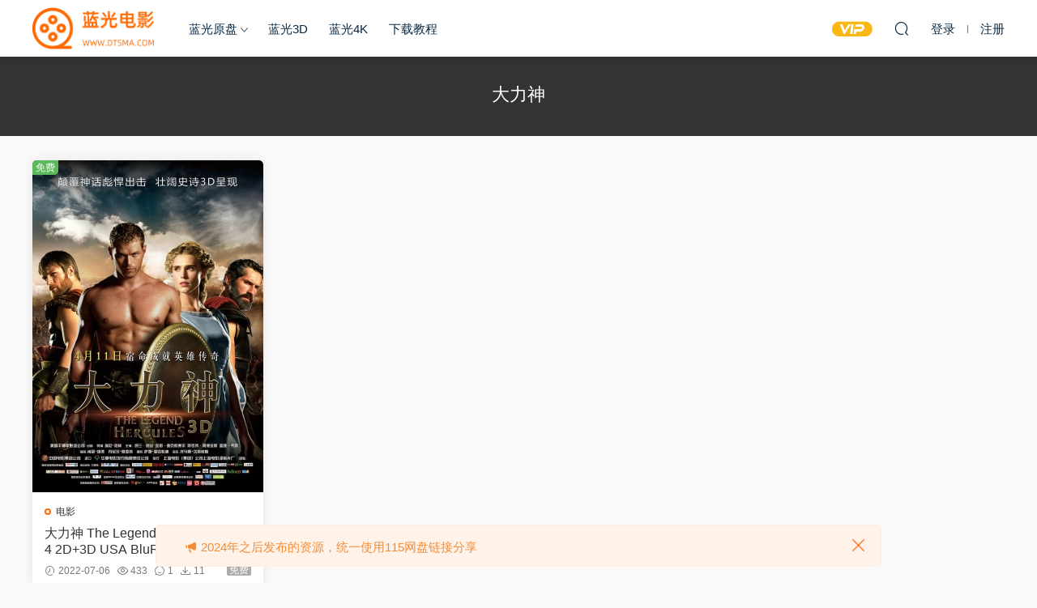

--- FILE ---
content_type: text/html; charset=UTF-8
request_url: https://www.dtsma.com/tag/719
body_size: 6797
content:
<!DOCTYPE HTML>
<html lang="zh-Hans">
<head>
  <meta charset="UTF-8">
  <meta http-equiv="X-UA-Compatible" content="IE=edge,chrome=1">
  <meta name="viewport" content="width=device-width,minimum-scale=1.0,maximum-scale=1.0,user-scalable=no"/>
  <meta name="apple-mobile-web-app-title" content="蓝光电影网">
  <meta http-equiv="Cache-Control" content="no-siteapp">
    <title>大力神 - 蓝光电影网</title>
  <meta name="keywords" content="大力神">
  <meta name="description" content="">
    <link rel="shortcut icon" href="https://www.dtsma.com/wp-content/uploads/2022/06/tubiao.png">
  <meta name='robots' content='max-image-preview:large' />
<link rel='dns-prefetch' href='//www.dtsma.com' />
<style id='wp-img-auto-sizes-contain-inline-css' type='text/css'>
img:is([sizes=auto i],[sizes^="auto," i]){contain-intrinsic-size:3000px 1500px}
/*# sourceURL=wp-img-auto-sizes-contain-inline-css */
</style>
<style id='classic-theme-styles-inline-css' type='text/css'>
/*! This file is auto-generated */
.wp-block-button__link{color:#fff;background-color:#32373c;border-radius:9999px;box-shadow:none;text-decoration:none;padding:calc(.667em + 2px) calc(1.333em + 2px);font-size:1.125em}.wp-block-file__button{background:#32373c;color:#fff;text-decoration:none}
/*# sourceURL=/wp-includes/css/classic-themes.min.css */
</style>
<link rel='stylesheet' id='mycred-front-css' href='https://www.dtsma.com/wp-content/plugins/mycred/assets/css/mycred-front.css?ver=2.9.5' type='text/css' media='all' />
<link rel='stylesheet' id='mycred-social-share-icons-css' href='https://www.dtsma.com/wp-content/plugins/mycred/assets/css/mycred-social-icons.css?ver=2.9.5' type='text/css' media='all' />
<link rel='stylesheet' id='mycred-social-share-style-css' href='https://www.dtsma.com/wp-content/plugins/mycred/assets/css/mycred-social-share.css?ver=2.9.5' type='text/css' media='all' />
<link rel='stylesheet' id='modown-font-css' href='https://www.dtsma.com/wp-content/themes/modown/static/css/fonts.css?ver=9.3' type='text/css' media='screen' />
<link rel='stylesheet' id='modown-base-css' href='https://www.dtsma.com/wp-content/themes/modown/static/css/base.css?ver=9.3' type='text/css' media='screen' />
<script type="text/javascript" src="https://www.dtsma.com/wp-includes/js/jquery/jquery.min.js?ver=3.7.1" id="jquery-core-js"></script>
<script type="text/javascript" src="https://www.dtsma.com/wp-includes/js/jquery/jquery-migrate.min.js?ver=3.4.1" id="jquery-migrate-js"></script>
<script type="text/javascript" src="https://www.dtsma.com/wp-content/plugins/mycred/addons/badges/assets/js/front.js?ver=1.3" id="mycred-badge-front-js"></script>
<link rel="https://api.w.org/" href="https://www.dtsma.com/wp-json/" /><link rel="alternate" title="JSON" type="application/json" href="https://www.dtsma.com/wp-json/wp/v2/tags/719" /><style id="erphpdown-custom"></style>
<link rel="icon" href="https://www.dtsma.com/wp-content/uploads/2022/06/cropped-tubiao-32x32.png" sizes="32x32" />
<link rel="icon" href="https://www.dtsma.com/wp-content/uploads/2022/06/cropped-tubiao-192x192.png" sizes="192x192" />
<link rel="apple-touch-icon" href="https://www.dtsma.com/wp-content/uploads/2022/06/cropped-tubiao-180x180.png" />
<meta name="msapplication-TileImage" content="https://www.dtsma.com/wp-content/uploads/2022/06/cropped-tubiao-270x270.png" />
    <script>var $ = jQuery;</script>
  <style>
  :root{--theme-color: #ff6a00;--theme-color2: #ff6a00;--theme-radius: 5px;}    .grids .grid .img{height: 410px;}
    .widget-postlist .hasimg li{padding-left: calc(43.792682926829px + 10px);}
    .widget-postlist .hasimg li .img{width:43.792682926829px;}
    @media (max-width: 1230px){
      .grids .grid .img{height: 334.47368421053px;}
    }
    @media (max-width: 1024px){
      .grids .grid .img{height: 410px;}
    }
    @media (max-width: 925px){
      .grids .grid .img{height: 334.47368421053px;}
    }
    @media (max-width: 768px){
      .grids .grid .img{height: 410px;}
    }
    @media (max-width: 620px){
      .grids .grid .img{height: 334.47368421053px;}
    }
    @media (max-width: 480px){
      .grids .grid .img{height: 258.94736842105px;}
    }
        .nav-main > li, .nav-main > li > a, .nav-right a{color:#062743;}
    body.night .nav-main > li, body.night .nav-main > li > a, body.night .nav-right a{color:#999;}
    @media (max-width: 768px){
      .nav-right .nav-button a {color: #062743;}
    }
      .banner{height: 600px;}
      .container{max-width:1505px;}
        .single .main .container, .single-content > .erphpdown-box.fixed .erphpdown-con{max-width:1505px;}
            .slider-left{max-width: 1200px;}
    @media (max-width:1535px){
      .modown-ad .item:nth-child(5){display: none;}
      .slider-right2{width: 285px;}
      .slider-right2 .item2{display: none;}
      .slider-left{max-width: 895px;}
    }

        .grids .grid h3 a{height: 40px;-webkit-line-clamp:2;}
    .grids .audio .title{line-height: 25px;}
      .erphpdown-box, .erphpdown, .article-content .erphpdown-content-vip{background: transparent !important;border: 2px dashed var(--theme-color);}
    .erphpdown-box .erphpdown-title{display: inline-block;}
  .logo{width:150px;}@media (max-width: 1024px){.logo, .logo a {width: 120px;height: 60px;}}@media (max-width: 768px){}@media (max-width:480px){}.grids .grid h3 a{    word-break: break-all;}
@media (max-width: 768px){
.article-title {word-break: break-all;}
}
.article-title {word-break: break-all;}
</style><style id='wp-block-archives-inline-css' type='text/css'>
.wp-block-archives{box-sizing:border-box}.wp-block-archives-dropdown label{display:block}
/*# sourceURL=https://www.dtsma.com/wp-includes/blocks/archives/style.min.css */
</style>
<style id='wp-block-categories-inline-css' type='text/css'>
.wp-block-categories{box-sizing:border-box}.wp-block-categories.alignleft{margin-right:2em}.wp-block-categories.alignright{margin-left:2em}.wp-block-categories.wp-block-categories-dropdown.aligncenter{text-align:center}.wp-block-categories .wp-block-categories__label{display:block;width:100%}
/*# sourceURL=https://www.dtsma.com/wp-includes/blocks/categories/style.min.css */
</style>
<style id='wp-block-heading-inline-css' type='text/css'>
h1:where(.wp-block-heading).has-background,h2:where(.wp-block-heading).has-background,h3:where(.wp-block-heading).has-background,h4:where(.wp-block-heading).has-background,h5:where(.wp-block-heading).has-background,h6:where(.wp-block-heading).has-background{padding:1.25em 2.375em}h1.has-text-align-left[style*=writing-mode]:where([style*=vertical-lr]),h1.has-text-align-right[style*=writing-mode]:where([style*=vertical-rl]),h2.has-text-align-left[style*=writing-mode]:where([style*=vertical-lr]),h2.has-text-align-right[style*=writing-mode]:where([style*=vertical-rl]),h3.has-text-align-left[style*=writing-mode]:where([style*=vertical-lr]),h3.has-text-align-right[style*=writing-mode]:where([style*=vertical-rl]),h4.has-text-align-left[style*=writing-mode]:where([style*=vertical-lr]),h4.has-text-align-right[style*=writing-mode]:where([style*=vertical-rl]),h5.has-text-align-left[style*=writing-mode]:where([style*=vertical-lr]),h5.has-text-align-right[style*=writing-mode]:where([style*=vertical-rl]),h6.has-text-align-left[style*=writing-mode]:where([style*=vertical-lr]),h6.has-text-align-right[style*=writing-mode]:where([style*=vertical-rl]){rotate:180deg}
/*# sourceURL=https://www.dtsma.com/wp-includes/blocks/heading/style.min.css */
</style>
<style id='wp-block-group-inline-css' type='text/css'>
.wp-block-group{box-sizing:border-box}:where(.wp-block-group.wp-block-group-is-layout-constrained){position:relative}
/*# sourceURL=https://www.dtsma.com/wp-includes/blocks/group/style.min.css */
</style>
<style id='global-styles-inline-css' type='text/css'>
:root{--wp--preset--aspect-ratio--square: 1;--wp--preset--aspect-ratio--4-3: 4/3;--wp--preset--aspect-ratio--3-4: 3/4;--wp--preset--aspect-ratio--3-2: 3/2;--wp--preset--aspect-ratio--2-3: 2/3;--wp--preset--aspect-ratio--16-9: 16/9;--wp--preset--aspect-ratio--9-16: 9/16;--wp--preset--color--black: #000000;--wp--preset--color--cyan-bluish-gray: #abb8c3;--wp--preset--color--white: #ffffff;--wp--preset--color--pale-pink: #f78da7;--wp--preset--color--vivid-red: #cf2e2e;--wp--preset--color--luminous-vivid-orange: #ff6900;--wp--preset--color--luminous-vivid-amber: #fcb900;--wp--preset--color--light-green-cyan: #7bdcb5;--wp--preset--color--vivid-green-cyan: #00d084;--wp--preset--color--pale-cyan-blue: #8ed1fc;--wp--preset--color--vivid-cyan-blue: #0693e3;--wp--preset--color--vivid-purple: #9b51e0;--wp--preset--gradient--vivid-cyan-blue-to-vivid-purple: linear-gradient(135deg,rgb(6,147,227) 0%,rgb(155,81,224) 100%);--wp--preset--gradient--light-green-cyan-to-vivid-green-cyan: linear-gradient(135deg,rgb(122,220,180) 0%,rgb(0,208,130) 100%);--wp--preset--gradient--luminous-vivid-amber-to-luminous-vivid-orange: linear-gradient(135deg,rgb(252,185,0) 0%,rgb(255,105,0) 100%);--wp--preset--gradient--luminous-vivid-orange-to-vivid-red: linear-gradient(135deg,rgb(255,105,0) 0%,rgb(207,46,46) 100%);--wp--preset--gradient--very-light-gray-to-cyan-bluish-gray: linear-gradient(135deg,rgb(238,238,238) 0%,rgb(169,184,195) 100%);--wp--preset--gradient--cool-to-warm-spectrum: linear-gradient(135deg,rgb(74,234,220) 0%,rgb(151,120,209) 20%,rgb(207,42,186) 40%,rgb(238,44,130) 60%,rgb(251,105,98) 80%,rgb(254,248,76) 100%);--wp--preset--gradient--blush-light-purple: linear-gradient(135deg,rgb(255,206,236) 0%,rgb(152,150,240) 100%);--wp--preset--gradient--blush-bordeaux: linear-gradient(135deg,rgb(254,205,165) 0%,rgb(254,45,45) 50%,rgb(107,0,62) 100%);--wp--preset--gradient--luminous-dusk: linear-gradient(135deg,rgb(255,203,112) 0%,rgb(199,81,192) 50%,rgb(65,88,208) 100%);--wp--preset--gradient--pale-ocean: linear-gradient(135deg,rgb(255,245,203) 0%,rgb(182,227,212) 50%,rgb(51,167,181) 100%);--wp--preset--gradient--electric-grass: linear-gradient(135deg,rgb(202,248,128) 0%,rgb(113,206,126) 100%);--wp--preset--gradient--midnight: linear-gradient(135deg,rgb(2,3,129) 0%,rgb(40,116,252) 100%);--wp--preset--font-size--small: 13px;--wp--preset--font-size--medium: 20px;--wp--preset--font-size--large: 36px;--wp--preset--font-size--x-large: 42px;--wp--preset--spacing--20: 0.44rem;--wp--preset--spacing--30: 0.67rem;--wp--preset--spacing--40: 1rem;--wp--preset--spacing--50: 1.5rem;--wp--preset--spacing--60: 2.25rem;--wp--preset--spacing--70: 3.38rem;--wp--preset--spacing--80: 5.06rem;--wp--preset--shadow--natural: 6px 6px 9px rgba(0, 0, 0, 0.2);--wp--preset--shadow--deep: 12px 12px 50px rgba(0, 0, 0, 0.4);--wp--preset--shadow--sharp: 6px 6px 0px rgba(0, 0, 0, 0.2);--wp--preset--shadow--outlined: 6px 6px 0px -3px rgb(255, 255, 255), 6px 6px rgb(0, 0, 0);--wp--preset--shadow--crisp: 6px 6px 0px rgb(0, 0, 0);}:where(.is-layout-flex){gap: 0.5em;}:where(.is-layout-grid){gap: 0.5em;}body .is-layout-flex{display: flex;}.is-layout-flex{flex-wrap: wrap;align-items: center;}.is-layout-flex > :is(*, div){margin: 0;}body .is-layout-grid{display: grid;}.is-layout-grid > :is(*, div){margin: 0;}:where(.wp-block-columns.is-layout-flex){gap: 2em;}:where(.wp-block-columns.is-layout-grid){gap: 2em;}:where(.wp-block-post-template.is-layout-flex){gap: 1.25em;}:where(.wp-block-post-template.is-layout-grid){gap: 1.25em;}.has-black-color{color: var(--wp--preset--color--black) !important;}.has-cyan-bluish-gray-color{color: var(--wp--preset--color--cyan-bluish-gray) !important;}.has-white-color{color: var(--wp--preset--color--white) !important;}.has-pale-pink-color{color: var(--wp--preset--color--pale-pink) !important;}.has-vivid-red-color{color: var(--wp--preset--color--vivid-red) !important;}.has-luminous-vivid-orange-color{color: var(--wp--preset--color--luminous-vivid-orange) !important;}.has-luminous-vivid-amber-color{color: var(--wp--preset--color--luminous-vivid-amber) !important;}.has-light-green-cyan-color{color: var(--wp--preset--color--light-green-cyan) !important;}.has-vivid-green-cyan-color{color: var(--wp--preset--color--vivid-green-cyan) !important;}.has-pale-cyan-blue-color{color: var(--wp--preset--color--pale-cyan-blue) !important;}.has-vivid-cyan-blue-color{color: var(--wp--preset--color--vivid-cyan-blue) !important;}.has-vivid-purple-color{color: var(--wp--preset--color--vivid-purple) !important;}.has-black-background-color{background-color: var(--wp--preset--color--black) !important;}.has-cyan-bluish-gray-background-color{background-color: var(--wp--preset--color--cyan-bluish-gray) !important;}.has-white-background-color{background-color: var(--wp--preset--color--white) !important;}.has-pale-pink-background-color{background-color: var(--wp--preset--color--pale-pink) !important;}.has-vivid-red-background-color{background-color: var(--wp--preset--color--vivid-red) !important;}.has-luminous-vivid-orange-background-color{background-color: var(--wp--preset--color--luminous-vivid-orange) !important;}.has-luminous-vivid-amber-background-color{background-color: var(--wp--preset--color--luminous-vivid-amber) !important;}.has-light-green-cyan-background-color{background-color: var(--wp--preset--color--light-green-cyan) !important;}.has-vivid-green-cyan-background-color{background-color: var(--wp--preset--color--vivid-green-cyan) !important;}.has-pale-cyan-blue-background-color{background-color: var(--wp--preset--color--pale-cyan-blue) !important;}.has-vivid-cyan-blue-background-color{background-color: var(--wp--preset--color--vivid-cyan-blue) !important;}.has-vivid-purple-background-color{background-color: var(--wp--preset--color--vivid-purple) !important;}.has-black-border-color{border-color: var(--wp--preset--color--black) !important;}.has-cyan-bluish-gray-border-color{border-color: var(--wp--preset--color--cyan-bluish-gray) !important;}.has-white-border-color{border-color: var(--wp--preset--color--white) !important;}.has-pale-pink-border-color{border-color: var(--wp--preset--color--pale-pink) !important;}.has-vivid-red-border-color{border-color: var(--wp--preset--color--vivid-red) !important;}.has-luminous-vivid-orange-border-color{border-color: var(--wp--preset--color--luminous-vivid-orange) !important;}.has-luminous-vivid-amber-border-color{border-color: var(--wp--preset--color--luminous-vivid-amber) !important;}.has-light-green-cyan-border-color{border-color: var(--wp--preset--color--light-green-cyan) !important;}.has-vivid-green-cyan-border-color{border-color: var(--wp--preset--color--vivid-green-cyan) !important;}.has-pale-cyan-blue-border-color{border-color: var(--wp--preset--color--pale-cyan-blue) !important;}.has-vivid-cyan-blue-border-color{border-color: var(--wp--preset--color--vivid-cyan-blue) !important;}.has-vivid-purple-border-color{border-color: var(--wp--preset--color--vivid-purple) !important;}.has-vivid-cyan-blue-to-vivid-purple-gradient-background{background: var(--wp--preset--gradient--vivid-cyan-blue-to-vivid-purple) !important;}.has-light-green-cyan-to-vivid-green-cyan-gradient-background{background: var(--wp--preset--gradient--light-green-cyan-to-vivid-green-cyan) !important;}.has-luminous-vivid-amber-to-luminous-vivid-orange-gradient-background{background: var(--wp--preset--gradient--luminous-vivid-amber-to-luminous-vivid-orange) !important;}.has-luminous-vivid-orange-to-vivid-red-gradient-background{background: var(--wp--preset--gradient--luminous-vivid-orange-to-vivid-red) !important;}.has-very-light-gray-to-cyan-bluish-gray-gradient-background{background: var(--wp--preset--gradient--very-light-gray-to-cyan-bluish-gray) !important;}.has-cool-to-warm-spectrum-gradient-background{background: var(--wp--preset--gradient--cool-to-warm-spectrum) !important;}.has-blush-light-purple-gradient-background{background: var(--wp--preset--gradient--blush-light-purple) !important;}.has-blush-bordeaux-gradient-background{background: var(--wp--preset--gradient--blush-bordeaux) !important;}.has-luminous-dusk-gradient-background{background: var(--wp--preset--gradient--luminous-dusk) !important;}.has-pale-ocean-gradient-background{background: var(--wp--preset--gradient--pale-ocean) !important;}.has-electric-grass-gradient-background{background: var(--wp--preset--gradient--electric-grass) !important;}.has-midnight-gradient-background{background: var(--wp--preset--gradient--midnight) !important;}.has-small-font-size{font-size: var(--wp--preset--font-size--small) !important;}.has-medium-font-size{font-size: var(--wp--preset--font-size--medium) !important;}.has-large-font-size{font-size: var(--wp--preset--font-size--large) !important;}.has-x-large-font-size{font-size: var(--wp--preset--font-size--x-large) !important;}
/*# sourceURL=global-styles-inline-css */
</style>
</head>
<body data-rsssl=1 class="archive tag tag-719 wp-theme-modown">
<header class="header">
  <div class="container clearfix">

    
    <div class="logo">
            <a style="background-image:url(https://www.dtsma.com/wp-content/uploads/2022/06/logo.png)" href="https://www.dtsma.com" title="蓝光电影网">蓝光电影网</a>
          </div>

    <ul class="nav-main">
      <li id="menu-item-22" class="menu-item menu-item-type-taxonomy menu-item-object-category menu-item-has-children menu-item-22"><a href="https://www.dtsma.com/bd">蓝光原盘</a>
<ul class="sub-menu">
	<li id="menu-item-19" class="menu-item menu-item-type-taxonomy menu-item-object-category menu-item-19"><a href="https://www.dtsma.com/bd/movie">电影</a></li>
	<li id="menu-item-20" class="menu-item menu-item-type-taxonomy menu-item-object-category menu-item-20"><a href="https://www.dtsma.com/bd/juji">剧集</a></li>
	<li id="menu-item-18" class="menu-item menu-item-type-taxonomy menu-item-object-category menu-item-18"><a href="https://www.dtsma.com/bd/concert">演唱会</a></li>
	<li id="menu-item-39" class="menu-item menu-item-type-taxonomy menu-item-object-category menu-item-39"><a href="https://www.dtsma.com/bd/jilu">纪录片</a></li>
</ul>
</li>
<li id="menu-item-17" class="menu-item menu-item-type-taxonomy menu-item-object-category menu-item-17"><a href="https://www.dtsma.com/3d">蓝光3D</a></li>
<li id="menu-item-21" class="menu-item menu-item-type-taxonomy menu-item-object-category menu-item-21"><a href="https://www.dtsma.com/4k">蓝光4K</a></li>
<li id="menu-item-1467" class="menu-item menu-item-type-post_type menu-item-object-page menu-item-1467"><a href="https://www.dtsma.com/download">下载教程</a></li>
    </ul>

    
    <ul class="nav-right">
                  <li class="nav-vip">
        <a href="https://www.dtsma.com/vip"><i class="icon icon-vip-s"></i></a>
      </li>
                                    <li class="nav-search">
        <a href="javascript:;" class="search-loader" title="搜索"><i class="icon icon-search"></i></a>
      </li>
                    <li class="nav-login no"><a href="https://www.dtsma.com/login?redirect_to=https://www.dtsma.com/tag/719" class="signin-loader" rel="nofollow"><i class="icon icon-user"></i><span>登录</span></a><b class="nav-line"></b><a href="https://www.dtsma.com/login?action=register&redirect_to=https://www.dtsma.com/tag/719" class="signup-loader" rel="nofollow"><span>注册</span></a></li>
                    <li class="nav-button"><a href="javascript:;" class="nav-loader"><i class="icon icon-menu"></i></a></li>
          </ul>

  </div>
</header>


<div class="search-wrap">
  <div class="container search-wrap-container">
    <form action="https://www.dtsma.com/" class="search-form" method="get">
            <input autocomplete="off" class="search-input" name="s" placeholder="输入关键字回车" type="text">
      <button class="search-btn" type="submit"><i class="icon icon-search"></i>搜索</button>
      <i class="icon icon-close"></i>
      <input type="hidden" name="cat" class="search-cat-val">
          </form>
  </div>
</div><div class="banner-archive" >
	<div class="container">
		<h1 class="archive-title">大力神</h1>
		<p class="archive-desc"></p>
	</div>
</div>
<div class="main">
		<div class="container clearfix">
						<div id="posts" class="posts grids  clearfix">
			<div class="post grid"  data-id="1892">
    <div class="img">
        <a href="https://www.dtsma.com/1892.html" title="大力神 The Legend of Hercules 2014 2D+3D USA BluRay 1080p AVC DTS-HD MA 7.1 [BDISO 42.99GB]" target="_blank" rel="bookmark">
        <img  src="https://www.dtsma.com/wp-content/themes/modown/timthumb.php?src=https://www.dtsma.com/wp-content/uploads/2022/07/p2176698184.jpg&w=285&h=410&zc=1&q=95&a=c" class="thumb" alt="大力神 The Legend of Hercules 2014 2D+3D USA BluRay 1080p AVC DTS-HD MA 7.1 [BDISO 42.99GB]">
                </a>
            </div>
    <div class="con">
        <div class="cat"><a href="https://www.dtsma.com/bd/movie">电影</a></div>
        
        <h3 itemprop="name headline"><a itemprop="url" rel="bookmark" href="https://www.dtsma.com/1892.html" title="大力神 The Legend of Hercules 2014 2D+3D USA BluRay 1080p AVC DTS-HD MA 7.1 [BDISO 42.99GB]" target="_blank">大力神 The Legend of Hercules 2014 2D+3D USA BluRay 1080p AVC DTS-HD MA 7.1 [BDISO 42.99GB]</a></h3>

                <div class="excerpt">

◎译　　名　大力神 / 大力战神(港) / 钢铁力士(台) / 大力神：传奇开始 / 大力...</div>
        <div class="grid-meta">
            <span class="time"><i class="icon icon-time"></i> 2022-07-06</span><span class="views"><i class="icon icon-eye"></i> 433</span><span class="comments"><i class="icon icon-comment"></i> 1</span><span class="downs"><i class="icon icon-download"></i> 11</span><span class="price"><span class="fee free-tag">免费</span></span>        </div>

            </div>

    <span class="vip-tag free-tag"><i>免费</i></span>    </div>		</div>
							</div>
</div>
<footer class="footer">
	<div class="container">
	    		<div class="footer-widgets">
	    	<div class="footer-widget widget_block"><div class="wp-block-group"><div class="wp-block-group__inner-container is-layout-flow wp-block-group-is-layout-flow"><h2 class="wp-block-heading">归档</h2><ul class="wp-block-archives-list wp-block-archives">	<li><a href='https://www.dtsma.com/date/2024/07'>2024 年 7 月</a></li>
	<li><a href='https://www.dtsma.com/date/2024/06'>2024 年 6 月</a></li>
	<li><a href='https://www.dtsma.com/date/2024/05'>2024 年 5 月</a></li>
	<li><a href='https://www.dtsma.com/date/2023/04'>2023 年 4 月</a></li>
	<li><a href='https://www.dtsma.com/date/2023/03'>2023 年 3 月</a></li>
	<li><a href='https://www.dtsma.com/date/2022/12'>2022 年 12 月</a></li>
	<li><a href='https://www.dtsma.com/date/2022/11'>2022 年 11 月</a></li>
	<li><a href='https://www.dtsma.com/date/2022/10'>2022 年 10 月</a></li>
	<li><a href='https://www.dtsma.com/date/2022/09'>2022 年 9 月</a></li>
	<li><a href='https://www.dtsma.com/date/2022/08'>2022 年 8 月</a></li>
	<li><a href='https://www.dtsma.com/date/2022/07'>2022 年 7 月</a></li>
	<li><a href='https://www.dtsma.com/date/2022/06'>2022 年 6 月</a></li>
</ul></div></div></div><div class="footer-widget widget_block"><div class="wp-block-group"><div class="wp-block-group__inner-container is-layout-flow wp-block-group-is-layout-flow"><h2 class="wp-block-heading">分类</h2><ul class="wp-block-categories-list wp-block-categories">	<li class="cat-item cat-item-3"><a href="https://www.dtsma.com/bd/movie">电影</a>
</li>
	<li class="cat-item cat-item-1"><a href="https://www.dtsma.com/bd">蓝光原盘</a>
</li>
	<li class="cat-item cat-item-4"><a href="https://www.dtsma.com/bd/juji">剧集</a>
</li>
	<li class="cat-item cat-item-5"><a href="https://www.dtsma.com/bd/concert">演唱会</a>
</li>
	<li class="cat-item cat-item-6"><a href="https://www.dtsma.com/3d">蓝光3D</a>
</li>
	<li class="cat-item cat-item-7"><a href="https://www.dtsma.com/4k">蓝光4K</a>
</li>
	<li class="cat-item cat-item-40"><a href="https://www.dtsma.com/bd/jilu">纪录片</a>
</li>
</ul></div></div></div>	    </div>
	    	    	    <div class="copyright"><p style="text-align: center;">©2022 <a href="https://www.dtsma.com/" target="_blank" rel="noopener">蓝光电影网</a> 本站资源来源于网络用户网盘投稿，本站服务器不储存任何演唱会资源，版权归原作者所有，若侵犯了您的合法权益，请联系我们删除！</p>
<p style="text-align: center;">本站联系邮箱：concert@lgych.com</p>
</div>
	</div>
</footer>




<div class="sitetips sitetips-default">
	<i class="icon icon-horn"></i> 2024年之后发布的资源，统一使用115网盘链接分享<a href="javascript:;" class="close"><i class="icon icon-close"></i></a>
</div>


<div class="sign">			
	<div class="sign-mask"></div>			
	<div class="sign-box">	
				
		<div class="sign-tips"></div>			
		<form id="sign-in">  
		    <div class="form-item" style="text-align:center"><a href="https://www.dtsma.com"><img class="logo-login" src="https://www.dtsma.com/wp-content/uploads/2022/06/tubiao.png" alt="蓝光电影网"></a></div>
			<div class="form-item"><input type="text" name="user_login" class="form-control" id="user_login" placeholder="用户名/邮箱"><i class="icon icon-user"></i></div>			
			<div class="form-item"><input type="password" name="password" class="form-control" id="user_pass" placeholder="密码"><i class="icon icon-lock"></i></div>		
				
			<div class="sign-submit">			
				<input type="button" class="btn signinsubmit-loader" name="submit" value="登录">  			
				<input type="hidden" name="action" value="signin">			
			</div>			
			<div class="sign-trans">没有账号？<a href="javascript:;" class="erphp-reg-must">注册</a>&nbsp;&nbsp;<a href="https://www.dtsma.com/login?action=password&redirect_to=https://www.dtsma.com/tag/719" rel="nofollow" target="_blank">忘记密码？</a></div>		
							
		</form>	
				
		<form id="sign-up" style="display: none;"> 	
		    <div class="form-item" style="text-align:center"><a href="https://www.dtsma.com"><img class="logo-login" src="https://www.dtsma.com/wp-content/uploads/2022/06/tubiao.png" alt="蓝光电影网"></a></div>			
		    	
			<div class="form-item"><input type="text" name="name" class="form-control" id="user_register" placeholder="用户名"><i class="icon icon-user"></i></div>			
			<div class="form-item"><input type="email" name="email" class="form-control" id="user_email" placeholder="邮箱"><i class="icon icon-mail"></i></div>		
			<div class="form-item"><input type="password" name="password2" class="form-control" id="user_pass2" placeholder="密码"><i class="icon icon-lock"></i></div>
				
			<div class="sign-submit">			
				<input type="button" class="btn signupsubmit-loader" name="submit" value="注册">  			
				<input type="hidden" name="action" value="signup">  	
							
			</div>			
			<div class="sign-trans">已有账号？ <a href="javascript:;" class="modown-login-must">登录</a></div>	
				
										
		</form>	
			
					
	</div>			
</div>
<script>
	window._MBT = {uri: 'https://www.dtsma.com/wp-content/themes/modown', child: 'https://www.dtsma.com/wp-content/themes/modown', urc: '1', uru: '1', url:'https://www.dtsma.com', urg: '1', usr: 'https://www.dtsma.com/user', roll: [], admin_ajax: 'https://www.dtsma.com/wp-admin/admin-ajax.php', erphpdown: 'https://www.dtsma.com/wp-content/plugins/erphpdown/', image: '1.4386', hanimated: '0', fancybox: '1', anchor: '0', loading: 'https://www.yuehaishibei.com/wp-content/themes/ripro-v2/assets/img/thumb-ing.gif', nav: '0', iframe: '0', video_full: '0',tuan: '0',down_fixed: '0'};</script>
<script type="speculationrules">
{"prefetch":[{"source":"document","where":{"and":[{"href_matches":"/*"},{"not":{"href_matches":["/wp-*.php","/wp-admin/*","/wp-content/uploads/*","/wp-content/*","/wp-content/plugins/*","/wp-content/themes/modown/*","/*\\?(.+)"]}},{"not":{"selector_matches":"a[rel~=\"nofollow\"]"}},{"not":{"selector_matches":".no-prefetch, .no-prefetch a"}}]},"eagerness":"conservative"}]}
</script>
<script>window._ERPHPDOWN = {"uri":"https://www.dtsma.com/wp-content/plugins/erphpdown", "payment": "1", "wppay": "scan", "tuan":"", "danmu": "0", "author": "mobantu"}</script>
<script type="text/javascript" id="erphpdown-js-extra">
/* <![CDATA[ */
var _ERPHP = {"ajaxurl":"https://www.dtsma.com/wp-admin/admin-ajax.php"};
//# sourceURL=erphpdown-js-extra
/* ]]> */
</script>
<script type="text/javascript" src="https://www.dtsma.com/wp-content/plugins/erphpdown/static/erphpdown.js?ver=17.13" id="erphpdown-js"></script>
<script type="text/javascript" src="https://www.dtsma.com/wp-content/themes/modown/static/js/lib.js?ver=9.3" id="modown-lib-js"></script>
<script type="text/javascript" src="https://www.dtsma.com/wp-content/themes/modown/static/js/base.js?ver=9.3" id="modown-base-js"></script>
<script>MOBANTU.init({ias: 0, lazy: 0, plazy: 1, water: 0, mbf: 0, mpf: 0, mpfp: 0});</script>
<div class="analysis"><script>
var _hmt = _hmt || [];
(function() {
  var hm = document.createElement("script");
  hm.src = "https://hm.baidu.com/hm.js?9316458c5ce856113a54628a4832dfeb";
  var s = document.getElementsByTagName("script")[0]; 
  s.parentNode.insertBefore(hm, s);
})();
</script>
</div>
</body></html>